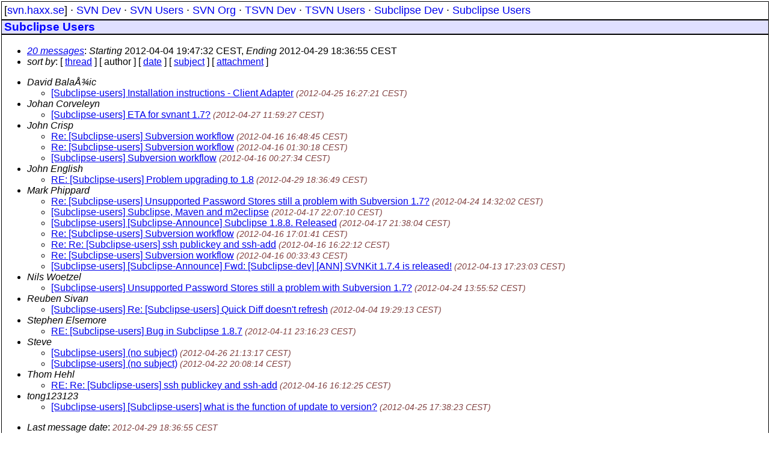

--- FILE ---
content_type: text/html
request_url: https://svn.haxx.se/subusers/archive-2012-04/author.shtml
body_size: 1705
content:
<!DOCTYPE HTML PUBLIC "-//W3C//DTD HTML 4.01 Transitional//EN" "http://www.w3.org/TR/html4/loose.dtd">
<html lang="en">
<head>
<title>Subclipse Users</title>
<link rel="STYLESHEET" type="text/css" href="/svn.css">
</head>
<body>
<div class="topmenu">
[<a href="/">svn.haxx.se</a>] &middot;
<a href="/dev/">SVN Dev</a> &middot;
<a href="/users/">SVN Users</a> &middot;
<a href="/org/">SVN Org</a> &middot;
<a href="/tsvn/">TSVN Dev</a> &middot;
<a href="/tsvnusers/">TSVN Users</a> &middot;
<a href="/subdev/">Subclipse Dev</a> &middot;
<a href="/subusers/">Subclipse Users</a>

</div>
<h1>Subclipse Users</h1>
<div class="box"><div>

 
<map title="Navigation bar" id="navbar" name="navbar">
<ul>
<li><dfn><a href="#first" title="jump to messages list" tabindex="1">20 messages</a></dfn>: <dfn>Starting</dfn> 2012-04-04 19:47:32 CEST, <dfn>Ending</dfn> 2012-04-29 18:36:55 CEST</li>
<li><dfn>sort by</dfn>: [ <a href="index.shtml" title="Contemporary discussion threads" accesskey="t" rel="alternate">thread</a> ]
 [ author ]
 [ <a href="date.shtml" title="Contemporary messages by date" accesskey="d" rel="alternate">date</a> ]
 [ <a href="subject.shtml" title="Contemporary messages by subject" accesskey="s" rel="alternate">subject</a> ]
 [ <a href="attachment.shtml" title="Contemporary messages by attachment" accesskey="a" rel="alternate">attachment</a> ]
</li>
</ul>
</map>
</div>
<div class="messages-list">
<ul>
<li><a  accesskey="j" name="first" id="first"></a><dfn>David Balažic</dfn>
<ul>
<li><a href="0015.shtml">[Subclipse-users] Installation instructions - Client Adapter</a>&nbsp;<a name="15"><em>(2012-04-25 16:27:21 CEST)</em></a></li>
</ul></li>
<li><dfn>Johan Corveleyn</dfn>
<ul>
<li><a href="0018.shtml">[Subclipse-users] ETA for svnant 1.7?</a>&nbsp;<a name="18"><em>(2012-04-27 11:59:27 CEST)</em></a></li>
</ul></li>
<li><dfn>John Crisp</dfn>
<ul>
<li><a href="0008.shtml">Re: [Subclipse-users] Subversion workflow</a>&nbsp;<a name="8"><em>(2012-04-16 16:48:45 CEST)</em></a></li>
<li><a href="0005.shtml">Re: [Subclipse-users] Subversion workflow</a>&nbsp;<a name="5"><em>(2012-04-16 01:30:18 CEST)</em></a></li>
<li><a href="0003.shtml">[Subclipse-users] Subversion workflow</a>&nbsp;<a name="3"><em>(2012-04-16 00:27:34 CEST)</em></a></li>
</ul></li>
<li><dfn>John English</dfn>
<ul>
<li><a href="0019.shtml">RE: [Subclipse-users] Problem upgrading to 1.8</a>&nbsp;<a name="19"><em>(2012-04-29 18:36:49 CEST)</em></a></li>
</ul></li>
<li><dfn>Mark Phippard</dfn>
<ul>
<li><a href="0014.shtml">Re: [Subclipse-users] Unsupported Password Stores still a problem with Subversion 1.7?</a>&nbsp;<a name="14"><em>(2012-04-24 14:32:02 CEST)</em></a></li>
<li><a href="0011.shtml">[Subclipse-users] Subclipse, Maven and m2eclipse</a>&nbsp;<a name="11"><em>(2012-04-17 22:07:10 CEST)</em></a></li>
<li><a href="0010.shtml">[Subclipse-users] [Subclipse-Announce] Subclipse 1.8.8. Released</a>&nbsp;<a name="10"><em>(2012-04-17 21:38:04 CEST)</em></a></li>
<li><a href="0009.shtml">Re: [Subclipse-users] Subversion workflow</a>&nbsp;<a name="9"><em>(2012-04-16 17:01:41 CEST)</em></a></li>
<li><a href="0007.shtml">Re: Re: [Subclipse-users] ssh publickey and ssh-add</a>&nbsp;<a name="7"><em>(2012-04-16 16:22:12 CEST)</em></a></li>
<li><a href="0004.shtml">Re: [Subclipse-users] Subversion workflow</a>&nbsp;<a name="4"><em>(2012-04-16 00:33:43 CEST)</em></a></li>
<li><a href="0002.shtml">[Subclipse-users] [Subclipse-Announce] Fwd: [Subclipse-dev] [ANN] SVNKit 1.7.4 is released!</a>&nbsp;<a name="2"><em>(2012-04-13 17:23:03 CEST)</em></a></li>
</ul></li>
<li><dfn>Nils Woetzel</dfn>
<ul>
<li><a href="0013.shtml">[Subclipse-users] Unsupported Password Stores still a problem with Subversion 1.7?</a>&nbsp;<a name="13"><em>(2012-04-24 13:55:52 CEST)</em></a></li>
</ul></li>
<li><dfn>Reuben Sivan</dfn>
<ul>
<li><a href="0000.shtml">[Subclipse-users] Re: [Subclipse-users] Quick Diff doesn't refresh</a>&nbsp;<a name="0"><em>(2012-04-04 19:29:13 CEST)</em></a></li>
</ul></li>
<li><dfn>Stephen Elsemore</dfn>
<ul>
<li><a href="0001.shtml">RE: [Subclipse-users] Bug in Subclipse 1.8.7</a>&nbsp;<a name="1"><em>(2012-04-11 23:16:23 CEST)</em></a></li>
</ul></li>
<li><dfn>Steve</dfn>
<ul>
<li><a href="0017.shtml">[Subclipse-users] (no subject)</a>&nbsp;<a name="17"><em>(2012-04-26 21:13:17 CEST)</em></a></li>
<li><a href="0012.shtml">[Subclipse-users] (no subject)</a>&nbsp;<a name="12"><em>(2012-04-22 20:08:14 CEST)</em></a></li>
</ul></li>
<li><dfn>Thom Hehl</dfn>
<ul>
<li><a href="0006.shtml">RE: Re: [Subclipse-users] ssh publickey and ssh-add</a>&nbsp;<a name="6"><em>(2012-04-16 16:12:25 CEST)</em></a></li>
</ul></li>
<li><dfn>tong123123</dfn>
<ul>
<li><a href="0016.shtml">[Subclipse-users] [Subclipse-users] what is the function of update to version?</a>&nbsp;<a name="16"><em>(2012-04-25 17:38:23 CEST)</em></a></li>
</ul></li>
</ul>
</div>
<ul>
<li><dfn><a id="end" name="end">Last message date</a></dfn>: <em>2012-04-29 18:36:55 CEST</em></li>
<li><dfn>Archived on</dfn>: 2012-04-29 18:36:58 CEST</li>
</ul>
<a name="end"></a><div class="foot">
<map title="Navigation bar" id="navbarfoot" name="navbarfoot">
<ul>
<li><dfn><a href="#first">20 messages</a> sort by</dfn>:
 [ <a href="index.shtml" title="Contemporary discussion threads">thread</a> ]
 [ author ]
 [ <a href="date.shtml" title="Contemporary messages by date">date</a> ]
 [ <a href="subject.shtml" title="Contemporary messages by subject">subject</a> ]
 [ <a href="attachment.shtml" title="Contemporary messages by attachment">attachment</a> ]
</li>
</ul>
</map>
<!-- trailer="footer" -->
</div></div>
<p>
 <a href="https://subversion.apache.org/">[Subversion]</a> &middot;
 <a href="https://svn.haxx.se/">[svn.haxx.se]</a></p>
<p>This site is subject to the Apache <a href="https://privacy.apache.org/policies/privacy-policy-public.html">Privacy Policy</a> and the Apache <a href="https://www.apache.org/foundation/public-archives.html">Public Forum Archive Policy</a>.


</div>
</body>
</html>
